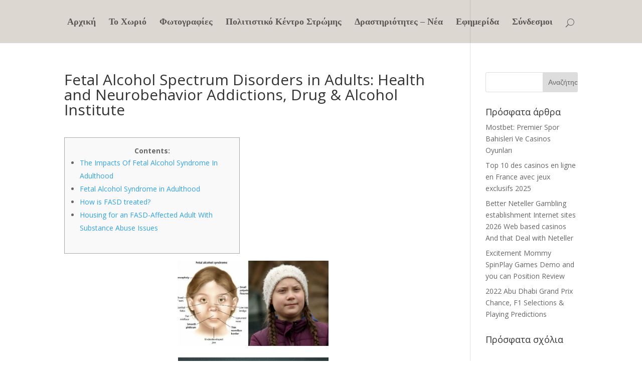

--- FILE ---
content_type: text/html; charset=UTF-8
request_url: https://www.stromi.gr/2023/04/07/fetal-alcohol-spectrum-disorders-in-adults-health/
body_size: 101568
content:
<!DOCTYPE html>
<!--[if IE 6]>
<html id="ie6" lang="el">
<![endif]-->
<!--[if IE 7]>
<html id="ie7" lang="el">
<![endif]-->
<!--[if IE 8]>
<html id="ie8" lang="el">
<![endif]-->
<!--[if !(IE 6) | !(IE 7) | !(IE 8)  ]><!-->
<html lang="el">
<!--<![endif]-->
<head>
	<meta charset="UTF-8" />
			
	
	<link rel="pingback" href="https://www.stromi.gr/xmlrpc.php" />

		<!--[if lt IE 9]>
	<script src="https://www.stromi.gr/wp-content/themes/Divi/js/html5.js" type="text/javascript"></script>
	<![endif]-->

	<script type="text/javascript">
		document.documentElement.className = 'js';
	</script>

	<title>Fetal Alcohol Spectrum Disorders in Adults: Health and Neurobehavior Addictions, Drug &#038; Alcohol Institute &#8211; Στρώμη</title>
<meta name='robots' content='max-image-preview:large' />
<link rel='dns-prefetch' href='//fonts.googleapis.com' />
<link rel="alternate" type="application/rss+xml" title="Ροή RSS &raquo; Στρώμη" href="https://www.stromi.gr/feed/" />
<link rel="alternate" type="application/rss+xml" title="Ροή Σχολίων &raquo; Στρώμη" href="https://www.stromi.gr/comments/feed/" />
<link rel="alternate" type="application/rss+xml" title="Ροή Σχολίων Στρώμη &raquo; Fetal Alcohol Spectrum Disorders in Adults: Health and Neurobehavior Addictions, Drug &#038; Alcohol Institute" href="https://www.stromi.gr/2023/04/07/fetal-alcohol-spectrum-disorders-in-adults-health/feed/" />
<script type="text/javascript">
window._wpemojiSettings = {"baseUrl":"https:\/\/s.w.org\/images\/core\/emoji\/14.0.0\/72x72\/","ext":".png","svgUrl":"https:\/\/s.w.org\/images\/core\/emoji\/14.0.0\/svg\/","svgExt":".svg","source":{"concatemoji":"https:\/\/www.stromi.gr\/wp-includes\/js\/wp-emoji-release.min.js?ver=6.1.9"}};
/*! This file is auto-generated */
!function(e,a,t){var n,r,o,i=a.createElement("canvas"),p=i.getContext&&i.getContext("2d");function s(e,t){var a=String.fromCharCode,e=(p.clearRect(0,0,i.width,i.height),p.fillText(a.apply(this,e),0,0),i.toDataURL());return p.clearRect(0,0,i.width,i.height),p.fillText(a.apply(this,t),0,0),e===i.toDataURL()}function c(e){var t=a.createElement("script");t.src=e,t.defer=t.type="text/javascript",a.getElementsByTagName("head")[0].appendChild(t)}for(o=Array("flag","emoji"),t.supports={everything:!0,everythingExceptFlag:!0},r=0;r<o.length;r++)t.supports[o[r]]=function(e){if(p&&p.fillText)switch(p.textBaseline="top",p.font="600 32px Arial",e){case"flag":return s([127987,65039,8205,9895,65039],[127987,65039,8203,9895,65039])?!1:!s([55356,56826,55356,56819],[55356,56826,8203,55356,56819])&&!s([55356,57332,56128,56423,56128,56418,56128,56421,56128,56430,56128,56423,56128,56447],[55356,57332,8203,56128,56423,8203,56128,56418,8203,56128,56421,8203,56128,56430,8203,56128,56423,8203,56128,56447]);case"emoji":return!s([129777,127995,8205,129778,127999],[129777,127995,8203,129778,127999])}return!1}(o[r]),t.supports.everything=t.supports.everything&&t.supports[o[r]],"flag"!==o[r]&&(t.supports.everythingExceptFlag=t.supports.everythingExceptFlag&&t.supports[o[r]]);t.supports.everythingExceptFlag=t.supports.everythingExceptFlag&&!t.supports.flag,t.DOMReady=!1,t.readyCallback=function(){t.DOMReady=!0},t.supports.everything||(n=function(){t.readyCallback()},a.addEventListener?(a.addEventListener("DOMContentLoaded",n,!1),e.addEventListener("load",n,!1)):(e.attachEvent("onload",n),a.attachEvent("onreadystatechange",function(){"complete"===a.readyState&&t.readyCallback()})),(e=t.source||{}).concatemoji?c(e.concatemoji):e.wpemoji&&e.twemoji&&(c(e.twemoji),c(e.wpemoji)))}(window,document,window._wpemojiSettings);
</script>
<meta content="Divi v.2.7.8" name="generator"/><style type="text/css">
img.wp-smiley,
img.emoji {
	display: inline !important;
	border: none !important;
	box-shadow: none !important;
	height: 1em !important;
	width: 1em !important;
	margin: 0 0.07em !important;
	vertical-align: -0.1em !important;
	background: none !important;
	padding: 0 !important;
}
</style>
	<link rel='stylesheet' id='wp-block-library-css' href='https://www.stromi.gr/wp-includes/css/dist/block-library/style.min.css?ver=6.1.9' type='text/css' media='all' />
<link rel='stylesheet' id='classic-theme-styles-css' href='https://www.stromi.gr/wp-includes/css/classic-themes.min.css?ver=1' type='text/css' media='all' />
<style id='global-styles-inline-css' type='text/css'>
body{--wp--preset--color--black: #000000;--wp--preset--color--cyan-bluish-gray: #abb8c3;--wp--preset--color--white: #ffffff;--wp--preset--color--pale-pink: #f78da7;--wp--preset--color--vivid-red: #cf2e2e;--wp--preset--color--luminous-vivid-orange: #ff6900;--wp--preset--color--luminous-vivid-amber: #fcb900;--wp--preset--color--light-green-cyan: #7bdcb5;--wp--preset--color--vivid-green-cyan: #00d084;--wp--preset--color--pale-cyan-blue: #8ed1fc;--wp--preset--color--vivid-cyan-blue: #0693e3;--wp--preset--color--vivid-purple: #9b51e0;--wp--preset--gradient--vivid-cyan-blue-to-vivid-purple: linear-gradient(135deg,rgba(6,147,227,1) 0%,rgb(155,81,224) 100%);--wp--preset--gradient--light-green-cyan-to-vivid-green-cyan: linear-gradient(135deg,rgb(122,220,180) 0%,rgb(0,208,130) 100%);--wp--preset--gradient--luminous-vivid-amber-to-luminous-vivid-orange: linear-gradient(135deg,rgba(252,185,0,1) 0%,rgba(255,105,0,1) 100%);--wp--preset--gradient--luminous-vivid-orange-to-vivid-red: linear-gradient(135deg,rgba(255,105,0,1) 0%,rgb(207,46,46) 100%);--wp--preset--gradient--very-light-gray-to-cyan-bluish-gray: linear-gradient(135deg,rgb(238,238,238) 0%,rgb(169,184,195) 100%);--wp--preset--gradient--cool-to-warm-spectrum: linear-gradient(135deg,rgb(74,234,220) 0%,rgb(151,120,209) 20%,rgb(207,42,186) 40%,rgb(238,44,130) 60%,rgb(251,105,98) 80%,rgb(254,248,76) 100%);--wp--preset--gradient--blush-light-purple: linear-gradient(135deg,rgb(255,206,236) 0%,rgb(152,150,240) 100%);--wp--preset--gradient--blush-bordeaux: linear-gradient(135deg,rgb(254,205,165) 0%,rgb(254,45,45) 50%,rgb(107,0,62) 100%);--wp--preset--gradient--luminous-dusk: linear-gradient(135deg,rgb(255,203,112) 0%,rgb(199,81,192) 50%,rgb(65,88,208) 100%);--wp--preset--gradient--pale-ocean: linear-gradient(135deg,rgb(255,245,203) 0%,rgb(182,227,212) 50%,rgb(51,167,181) 100%);--wp--preset--gradient--electric-grass: linear-gradient(135deg,rgb(202,248,128) 0%,rgb(113,206,126) 100%);--wp--preset--gradient--midnight: linear-gradient(135deg,rgb(2,3,129) 0%,rgb(40,116,252) 100%);--wp--preset--duotone--dark-grayscale: url('#wp-duotone-dark-grayscale');--wp--preset--duotone--grayscale: url('#wp-duotone-grayscale');--wp--preset--duotone--purple-yellow: url('#wp-duotone-purple-yellow');--wp--preset--duotone--blue-red: url('#wp-duotone-blue-red');--wp--preset--duotone--midnight: url('#wp-duotone-midnight');--wp--preset--duotone--magenta-yellow: url('#wp-duotone-magenta-yellow');--wp--preset--duotone--purple-green: url('#wp-duotone-purple-green');--wp--preset--duotone--blue-orange: url('#wp-duotone-blue-orange');--wp--preset--font-size--small: 13px;--wp--preset--font-size--medium: 20px;--wp--preset--font-size--large: 36px;--wp--preset--font-size--x-large: 42px;--wp--preset--spacing--20: 0.44rem;--wp--preset--spacing--30: 0.67rem;--wp--preset--spacing--40: 1rem;--wp--preset--spacing--50: 1.5rem;--wp--preset--spacing--60: 2.25rem;--wp--preset--spacing--70: 3.38rem;--wp--preset--spacing--80: 5.06rem;}:where(.is-layout-flex){gap: 0.5em;}body .is-layout-flow > .alignleft{float: left;margin-inline-start: 0;margin-inline-end: 2em;}body .is-layout-flow > .alignright{float: right;margin-inline-start: 2em;margin-inline-end: 0;}body .is-layout-flow > .aligncenter{margin-left: auto !important;margin-right: auto !important;}body .is-layout-constrained > .alignleft{float: left;margin-inline-start: 0;margin-inline-end: 2em;}body .is-layout-constrained > .alignright{float: right;margin-inline-start: 2em;margin-inline-end: 0;}body .is-layout-constrained > .aligncenter{margin-left: auto !important;margin-right: auto !important;}body .is-layout-constrained > :where(:not(.alignleft):not(.alignright):not(.alignfull)){max-width: var(--wp--style--global--content-size);margin-left: auto !important;margin-right: auto !important;}body .is-layout-constrained > .alignwide{max-width: var(--wp--style--global--wide-size);}body .is-layout-flex{display: flex;}body .is-layout-flex{flex-wrap: wrap;align-items: center;}body .is-layout-flex > *{margin: 0;}:where(.wp-block-columns.is-layout-flex){gap: 2em;}.has-black-color{color: var(--wp--preset--color--black) !important;}.has-cyan-bluish-gray-color{color: var(--wp--preset--color--cyan-bluish-gray) !important;}.has-white-color{color: var(--wp--preset--color--white) !important;}.has-pale-pink-color{color: var(--wp--preset--color--pale-pink) !important;}.has-vivid-red-color{color: var(--wp--preset--color--vivid-red) !important;}.has-luminous-vivid-orange-color{color: var(--wp--preset--color--luminous-vivid-orange) !important;}.has-luminous-vivid-amber-color{color: var(--wp--preset--color--luminous-vivid-amber) !important;}.has-light-green-cyan-color{color: var(--wp--preset--color--light-green-cyan) !important;}.has-vivid-green-cyan-color{color: var(--wp--preset--color--vivid-green-cyan) !important;}.has-pale-cyan-blue-color{color: var(--wp--preset--color--pale-cyan-blue) !important;}.has-vivid-cyan-blue-color{color: var(--wp--preset--color--vivid-cyan-blue) !important;}.has-vivid-purple-color{color: var(--wp--preset--color--vivid-purple) !important;}.has-black-background-color{background-color: var(--wp--preset--color--black) !important;}.has-cyan-bluish-gray-background-color{background-color: var(--wp--preset--color--cyan-bluish-gray) !important;}.has-white-background-color{background-color: var(--wp--preset--color--white) !important;}.has-pale-pink-background-color{background-color: var(--wp--preset--color--pale-pink) !important;}.has-vivid-red-background-color{background-color: var(--wp--preset--color--vivid-red) !important;}.has-luminous-vivid-orange-background-color{background-color: var(--wp--preset--color--luminous-vivid-orange) !important;}.has-luminous-vivid-amber-background-color{background-color: var(--wp--preset--color--luminous-vivid-amber) !important;}.has-light-green-cyan-background-color{background-color: var(--wp--preset--color--light-green-cyan) !important;}.has-vivid-green-cyan-background-color{background-color: var(--wp--preset--color--vivid-green-cyan) !important;}.has-pale-cyan-blue-background-color{background-color: var(--wp--preset--color--pale-cyan-blue) !important;}.has-vivid-cyan-blue-background-color{background-color: var(--wp--preset--color--vivid-cyan-blue) !important;}.has-vivid-purple-background-color{background-color: var(--wp--preset--color--vivid-purple) !important;}.has-black-border-color{border-color: var(--wp--preset--color--black) !important;}.has-cyan-bluish-gray-border-color{border-color: var(--wp--preset--color--cyan-bluish-gray) !important;}.has-white-border-color{border-color: var(--wp--preset--color--white) !important;}.has-pale-pink-border-color{border-color: var(--wp--preset--color--pale-pink) !important;}.has-vivid-red-border-color{border-color: var(--wp--preset--color--vivid-red) !important;}.has-luminous-vivid-orange-border-color{border-color: var(--wp--preset--color--luminous-vivid-orange) !important;}.has-luminous-vivid-amber-border-color{border-color: var(--wp--preset--color--luminous-vivid-amber) !important;}.has-light-green-cyan-border-color{border-color: var(--wp--preset--color--light-green-cyan) !important;}.has-vivid-green-cyan-border-color{border-color: var(--wp--preset--color--vivid-green-cyan) !important;}.has-pale-cyan-blue-border-color{border-color: var(--wp--preset--color--pale-cyan-blue) !important;}.has-vivid-cyan-blue-border-color{border-color: var(--wp--preset--color--vivid-cyan-blue) !important;}.has-vivid-purple-border-color{border-color: var(--wp--preset--color--vivid-purple) !important;}.has-vivid-cyan-blue-to-vivid-purple-gradient-background{background: var(--wp--preset--gradient--vivid-cyan-blue-to-vivid-purple) !important;}.has-light-green-cyan-to-vivid-green-cyan-gradient-background{background: var(--wp--preset--gradient--light-green-cyan-to-vivid-green-cyan) !important;}.has-luminous-vivid-amber-to-luminous-vivid-orange-gradient-background{background: var(--wp--preset--gradient--luminous-vivid-amber-to-luminous-vivid-orange) !important;}.has-luminous-vivid-orange-to-vivid-red-gradient-background{background: var(--wp--preset--gradient--luminous-vivid-orange-to-vivid-red) !important;}.has-very-light-gray-to-cyan-bluish-gray-gradient-background{background: var(--wp--preset--gradient--very-light-gray-to-cyan-bluish-gray) !important;}.has-cool-to-warm-spectrum-gradient-background{background: var(--wp--preset--gradient--cool-to-warm-spectrum) !important;}.has-blush-light-purple-gradient-background{background: var(--wp--preset--gradient--blush-light-purple) !important;}.has-blush-bordeaux-gradient-background{background: var(--wp--preset--gradient--blush-bordeaux) !important;}.has-luminous-dusk-gradient-background{background: var(--wp--preset--gradient--luminous-dusk) !important;}.has-pale-ocean-gradient-background{background: var(--wp--preset--gradient--pale-ocean) !important;}.has-electric-grass-gradient-background{background: var(--wp--preset--gradient--electric-grass) !important;}.has-midnight-gradient-background{background: var(--wp--preset--gradient--midnight) !important;}.has-small-font-size{font-size: var(--wp--preset--font-size--small) !important;}.has-medium-font-size{font-size: var(--wp--preset--font-size--medium) !important;}.has-large-font-size{font-size: var(--wp--preset--font-size--large) !important;}.has-x-large-font-size{font-size: var(--wp--preset--font-size--x-large) !important;}
.wp-block-navigation a:where(:not(.wp-element-button)){color: inherit;}
:where(.wp-block-columns.is-layout-flex){gap: 2em;}
.wp-block-pullquote{font-size: 1.5em;line-height: 1.6;}
</style>
<link rel='stylesheet' id='divi-fonts-css' href='https://fonts.googleapis.com/css?family=Open+Sans:300italic,400italic,600italic,700italic,800italic,400,300,600,700,800&#038;subset=latin,latin-ext' type='text/css' media='all' />
<link rel='stylesheet' id='divi-style-css' href='https://www.stromi.gr/wp-content/themes/Divi/style.css?ver=2.7.8' type='text/css' media='all' />
<link rel='stylesheet' id='et-shortcodes-css-css' href='https://www.stromi.gr/wp-content/themes/Divi/epanel/shortcodes/css/shortcodes.css?ver=2.7.8' type='text/css' media='all' />
<link rel='stylesheet' id='et-shortcodes-responsive-css-css' href='https://www.stromi.gr/wp-content/themes/Divi/epanel/shortcodes/css/shortcodes_responsive.css?ver=2.7.8' type='text/css' media='all' />
<link rel='stylesheet' id='magnific-popup-css' href='https://www.stromi.gr/wp-content/themes/Divi/includes/builder/styles/magnific_popup.css?ver=2.7.8' type='text/css' media='all' />
<script type='text/javascript' src='https://www.stromi.gr/wp-includes/js/jquery/jquery.min.js?ver=3.6.1' id='jquery-core-js'></script>
<script type='text/javascript' src='https://www.stromi.gr/wp-includes/js/jquery/jquery-migrate.min.js?ver=3.3.2' id='jquery-migrate-js'></script>
<link rel="https://api.w.org/" href="https://www.stromi.gr/wp-json/" /><link rel="alternate" type="application/json" href="https://www.stromi.gr/wp-json/wp/v2/posts/24747" /><link rel="EditURI" type="application/rsd+xml" title="RSD" href="https://www.stromi.gr/xmlrpc.php?rsd" />
<link rel="wlwmanifest" type="application/wlwmanifest+xml" href="https://www.stromi.gr/wp-includes/wlwmanifest.xml" />
<meta name="generator" content="WordPress 6.1.9" />
<link rel="canonical" href="https://www.stromi.gr/2023/04/07/fetal-alcohol-spectrum-disorders-in-adults-health/" />
<link rel='shortlink' href='https://www.stromi.gr/?p=24747' />
<link rel="alternate" type="application/json+oembed" href="https://www.stromi.gr/wp-json/oembed/1.0/embed?url=https%3A%2F%2Fwww.stromi.gr%2F2023%2F04%2F07%2Ffetal-alcohol-spectrum-disorders-in-adults-health%2F" />
<link rel="alternate" type="text/xml+oembed" href="https://www.stromi.gr/wp-json/oembed/1.0/embed?url=https%3A%2F%2Fwww.stromi.gr%2F2023%2F04%2F07%2Ffetal-alcohol-spectrum-disorders-in-adults-health%2F&#038;format=xml" />
<meta name="viewport" content="width=device-width, initial-scale=1.0, maximum-scale=1.0, user-scalable=0" />		<style id="theme-customizer-css">
																			#main-header, #main-header .nav li ul, .et-search-form, #main-header .et_mobile_menu { background-color: rgba(71,45,7,0.19); }
							#main-header .nav li ul { background-color: rgba(71,45,7,0.24); }
							.nav li ul { border-color: rgba(255,255,255,0); }
																					#top-menu li a { font-size: 18px; }
			body.et_vertical_nav .container.et_search_form_container .et-search-form input { font-size: 18px !important; }
		
					#top-menu li a, .et_search_form_container input {
									font-weight: bold; font-style: normal; text-transform: none; text-decoration: none; 											}

			.et_search_form_container input::-moz-placeholder {
									font-weight: bold; font-style: normal; text-transform: none; text-decoration: none; 											}
			.et_search_form_container input::-webkit-input-placeholder {
									font-weight: bold; font-style: normal; text-transform: none; text-decoration: none; 											}
			.et_search_form_container input:-ms-input-placeholder {
									font-weight: bold; font-style: normal; text-transform: none; text-decoration: none; 											}
		
					#top-menu li.current-menu-ancestor > a, #top-menu li.current-menu-item > a,
			.et_color_scheme_red #top-menu li.current-menu-ancestor > a, .et_color_scheme_red #top-menu li.current-menu-item > a,
			.et_color_scheme_pink #top-menu li.current-menu-ancestor > a, .et_color_scheme_pink #top-menu li.current-menu-item > a,
			.et_color_scheme_orange #top-menu li.current-menu-ancestor > a, .et_color_scheme_orange #top-menu li.current-menu-item > a,
			.et_color_scheme_green #top-menu li.current-menu-ancestor > a, .et_color_scheme_green #top-menu li.current-menu-item > a { color: #ffffff; }
							#main-footer { background-color: #3bb58c; }
											#main-footer .footer-widget h4 { color: #77165f; }
									.footer-widget, .footer-widget li, .footer-widget li a, #footer-info { font-size: 13px; }
				.footer-widget .et_pb_widget div, .footer-widget .et_pb_widget ul, .footer-widget .et_pb_widget ol, .footer-widget .et_pb_widget label { line-height: 1.7em ; }#footer-widgets .footer-widget li:before { top: 8.05px; }#et-footer-nav { background-color: rgba(150,150,150,0.05); }.bottom-nav, .bottom-nav a, .bottom-nav li.current-menu-item a { color: #2d2d2d; }#et-footer-nav .bottom-nav li.current-menu-item a { color: #a8a8a8; }#footer-bottom { background-color: rgba(209,209,209,0.32); }#footer-info, #footer-info a { color: rgba(255,255,255,0.43); }#footer-info, #footer-info a { font-weight: normal; font-style: italic; text-transform: none; text-decoration: none;  }					#main-header { box-shadow: none; }
							.et-fixed-header#main-header { box-shadow: none !important; }
								
		
																														
		@media only screen and ( min-width: 981px ) {
																			.et_header_style_left #et-top-navigation, .et_header_style_split #et-top-navigation  { padding: 36px 0 0 0; }
				.et_header_style_left #et-top-navigation nav > ul > li > a, .et_header_style_split #et-top-navigation nav > ul > li > a { padding-bottom: 36px; }
				.et_header_style_split .centered-inline-logo-wrap { width: 71px; margin: -71px 0; }
				.et_header_style_split .centered-inline-logo-wrap #logo { max-height: 71px; }
				.et_pb_svg_logo.et_header_style_split .centered-inline-logo-wrap #logo { height: 71px; }
				.et_header_style_centered #top-menu > li > a { padding-bottom: 13px; }
				.et_header_style_slide #et-top-navigation, .et_header_style_fullscreen #et-top-navigation { padding: 27px 0 27px 0 !important; }
									.et_header_style_centered #main-header .logo_container { height: 71px; }
																										.et_header_style_centered.et_hide_primary_logo #main-header:not(.et-fixed-header) .logo_container, .et_header_style_centered.et_hide_fixed_logo #main-header.et-fixed-header .logo_container { height: 12.78px; }
										.et_header_style_left .et-fixed-header #et-top-navigation, .et_header_style_split .et-fixed-header #et-top-navigation { padding: 15px 0 0 0; }
				.et_header_style_left .et-fixed-header #et-top-navigation nav > ul > li > a, .et_header_style_split .et-fixed-header #et-top-navigation nav > ul > li > a  { padding-bottom: 15px; }
				.et_header_style_centered header#main-header.et-fixed-header .logo_container { height: 30px; }
				.et_header_style_split .et-fixed-header .centered-inline-logo-wrap { width: 30px; margin: -30px 0;  }
				.et_header_style_split .et-fixed-header .centered-inline-logo-wrap #logo { max-height: 30px; }
				.et_pb_svg_logo.et_header_style_split .et-fixed-header .centered-inline-logo-wrap #logo { height: 30px; }
				.et_header_style_slide .et-fixed-header #et-top-navigation, .et_header_style_fullscreen .et-fixed-header #et-top-navigation { padding: 6px 0 6px 0 !important; }
										.et_header_style_split .centered-inline-logo-wrap { width: auto; height: 35.3px; }
				.et_header_style_split .et-fixed-header .centered-inline-logo-wrap { width: auto; height: 23px; }
				.et_header_style_split .centered-inline-logo-wrap #logo,
				.et_header_style_split .et-fixed-header .centered-inline-logo-wrap #logo { height: auto; max-height: 100%; }

													.et-fixed-header#main-header, .et-fixed-header#main-header .nav li ul, .et-fixed-header .et-search-form { background-color: rgba(35,63,5,0.05); }
										.et-fixed-header #top-menu li a { font-size: 18px; }
													.et-fixed-header #top-menu li.current-menu-ancestor > a,
				.et-fixed-header #top-menu li.current-menu-item > a { color: rgba(0,0,0,0.39) !important; }
						
					}
		@media only screen and ( min-width: 1350px) {
			.et_pb_row { padding: 27px 0; }
			.et_pb_section { padding: 54px 0; }
			.single.et_pb_pagebuilder_layout.et_full_width_page .et_post_meta_wrapper { padding-top: 81px; }
			.et_pb_section.et_pb_section_first { padding-top: inherit; }
			.et_pb_fullwidth_section { padding: 0; }
		}
		@media only screen and ( max-width: 980px ) {
																				}
		@media only screen and ( max-width: 767px ) {
														}
	</style>

					<style class="et_primary_nav_font">
				#main-header,
				#et-top-navigation {
					font-family: 'Georgia', Georgia, "Times New Roman", serif;				}
				</style>
			
	
	<style id="module-customizer-css">
			</style>

	<style type="text/css">.recentcomments a{display:inline !important;padding:0 !important;margin:0 !important;}</style></head>
<body class="post-template-default single single-post postid-24747 single-format-standard et_pb_button_helper_class et_transparent_nav et_fullwidth_nav et_fixed_nav et_show_nav et_hide_primary_logo et_hide_fixed_logo et_cover_background et_pb_gutter osx et_pb_gutters3 et_primary_nav_dropdown_animation_fade et_secondary_nav_dropdown_animation_fade et_pb_footer_columns1 et_header_style_split et_right_sidebar chrome">
	<div id="page-container">

	
	
		<header id="main-header" data-height-onload="71">
			<div class="container clearfix et_menu_container">
							<div class="logo_container">
					<span class="logo_helper"></span>
					<a href="https://www.stromi.gr/">
						<img src="https://www.stromi.gr/wp-content/themes/Divi/images/logo.png" alt="Στρώμη" id="logo" data-height-percentage="30" />
					</a>
				</div>
				<div id="et-top-navigation" data-height="71" data-fixed-height="30">
											<nav id="top-menu-nav">
						<ul id="top-menu" class="nav"><li id="menu-item-121" class="menu-item menu-item-type-custom menu-item-object-custom menu-item-home menu-item-121"><a href="http://www.stromi.gr">Αρχική</a></li>
<li id="menu-item-143" class="menu-item menu-item-type-post_type menu-item-object-page menu-item-143"><a href="https://www.stromi.gr/%cf%84%ce%bf-%cf%87%cf%89%cf%81%ce%b9%cf%8c/">Το Χωριό</a></li>
<li id="menu-item-162" class="menu-item menu-item-type-post_type menu-item-object-page menu-item-162"><a href="https://www.stromi.gr/%cf%86%cf%89%cf%84%ce%bf%ce%b3%cf%81%ce%b1%cf%86%ce%af%ce%b5%cf%82/">Φωτογραφίες</a></li>
<li id="menu-item-170" class="menu-item menu-item-type-post_type menu-item-object-page menu-item-170"><a href="https://www.stromi.gr/%cf%80%ce%bf%ce%bb%ce%b9%cf%84%ce%b9%cf%83%cf%84%ce%b9%ce%ba%cf%8c-%ce%ba%ce%ad%ce%bd%cf%84%cf%81%ce%bf-%cf%83%cf%84%cf%81%cf%8e%ce%bc%ce%b7%cf%82/">Πολιτιστικό Κέντρο Στρώμης</a></li>
<li id="menu-item-146" class="menu-item menu-item-type-post_type menu-item-object-page menu-item-146"><a href="https://www.stromi.gr/%ce%b4%cf%81%ce%b1%cf%83%cf%84%ce%b7%cf%81%ce%b9%cf%8c%cf%84%ce%b7%cf%84%ce%b5%cf%82-%ce%bd%ce%ad%ce%b1/">Δραστηριότητες – Νέα</a></li>
<li id="menu-item-140" class="menu-item menu-item-type-post_type menu-item-object-page menu-item-140"><a href="https://www.stromi.gr/%ce%b5%cf%86%ce%b7%ce%bc%ce%b5%cf%81%ce%af%ce%b4%ce%b1/">Εφημερίδα</a></li>
<li id="menu-item-161" class="menu-item menu-item-type-post_type menu-item-object-page menu-item-161"><a href="https://www.stromi.gr/%cf%83%cf%8d%ce%bd%ce%b4%ce%b5%cf%83%ce%bc%ce%bf%ce%b9/">Σύνδεσμοι</a></li>
</ul>						</nav>
					
					
					
										<div id="et_top_search">
						<span id="et_search_icon"></span>
					</div>
					
					<div id="et_mobile_nav_menu">
				<div class="mobile_nav closed">
					<span class="select_page">Επιλογή Σελίδας</span>
					<span class="mobile_menu_bar mobile_menu_bar_toggle"></span>
				</div>
			</div>				</div> <!-- #et-top-navigation -->
			</div> <!-- .container -->
			<div class="et_search_outer">
				<div class="container et_search_form_container">
					<form role="search" method="get" class="et-search-form" action="https://www.stromi.gr/">
					<input type="search" class="et-search-field" placeholder="Αναζήτηση &hellip;" value="" name="s" title="Αναζήτηση για:" />					</form>
					<span class="et_close_search_field"></span>
				</div>
			</div>
		</header> <!-- #main-header -->

		<div id="et-main-area">
<div id="main-content">
	<div class="container">
		<div id="content-area" class="clearfix">
			<div id="left-area">
							
				
				<article id="post-24747" class="et_pb_post post-24747 post type-post status-publish format-standard hentry category-sober-living">
											<div class="et_post_meta_wrapper">
							<h1 class="entry-title">Fetal Alcohol Spectrum Disorders in Adults: Health and Neurobehavior Addictions, Drug &#038; Alcohol Institute</h1>

						
												</div> <!-- .et_post_meta_wrapper -->
				
					<div class="entry-content">
					<div id="toc" style="background: #f9f9f9;border: 1px solid #aaa;display: table;margin-bottom: 1em;padding: 1em;width: 350px;">
<p class="toctitle" style="font-weight: 700;text-align: center;">Contents:</p>
<ul class="toc_list">
<li><a href="#toc-0">The Impacts Of Fetal Alcohol Syndrome In Adulthood</a></li>
<li><a href="#toc-1">Fetal Alcohol Syndrome in Adulthood</a></li>
<li><a href="#toc-2">How is FASD treated?</a></li>
<li><a href="#toc-3">Housing for an FASD-Affected Adult With Substance Abuse Issues</a></li>
</ul>
</div>
<p><img decoding="async" class='wp-post-image' style='display: block;margin-left:auto;margin-right:auto;' src="[data-uri]" width="301px" alt="fetal alcohol syndrome adults"/><br />
<img decoding="async" class='wp-post-image' style='display: block;margin-left:auto;margin-right:auto;' src="[data-uri]" width="300px" alt="fetal alcohol syndrome adults"/></p>
<p>Therefore, to prevent fetal alcohol syndrome in adults, you should not drink alcohol while pregnant or when you might get pregnant. There is accumulating evidence that the developmental trajectory is atypical in children with FASDs, however it is unclear how this may affect the adult with PAE. A developmental delay or slower brain maturation rate for individuals with PAE warrants the possibility that some of their difficulties <a href="https://soberhome.net/">eco sober house ma</a> may reconcile over time. However, it is also possible that an individual with PAE will continue to display atypical trajectories across their lifespan. There is also the potential that adults with FASDs may undergo premature or accelerated aging. Research on the effects of PAE across the lifespan, including middle and late adulthood, is necessary to determine the long-term needs of individuals with FASDs.</p>
<p>A revised set of Canadian Diagnostic Guidelines for FASD were released subsequent to data collection, resulting in changes to diagnostic terminology and criteria . Several recruitment approaches were combined to achieve a representative sample. Probation officers and case managers approached all eligible clients about the study during the study enrolment period, and with permission from interested potential participants, made direct referrals to the research team. The research team facilitated study information sessions in community and custody settings, and the study was widely advertised, facilitating self-referral.</p>
<ul>
<li>By raising awareness of FAS in adults, we can help to reduce stigma, improve diagnosis and treatment, and support individuals and families affected by this condition.</li>
<li>It’s also recommended that you not drink alcohol if you’re sexually active and not using effective birth control.</li>
<li>The symptoms of FASDs may look like other health conditions or problems.</li>
<li>Six participants (7.5%) had mean palpebral fissure lengths shorter than two standard deviations below the mean .</li>
<li>While most primary effects occur from birth or early childhood, secondary effects appear later in life.</li>
</ul>
<p>People with an FASD often find it difficult to access financial benefits. Many states base eligibility for developmental disabilities benefits on IQ. Many people with an FASD have normal IQs and do not qualify for these benefits.</p>
<p>There are some forms of treatment for fetal alcohol spectrum disorder in adults. This can include psychiatric medications targeted at relieving the symptoms of depression and anxiety. Professional therapy or counselingis also often prescribed to assist with both behavioral and educational goals. Physical symptoms are not the only way fetal alcohol syndrome in adults can impact a person’s life. Many adults with fetal alcohol syndrome also experience significant mental and developmental problems.</p>
<h2 id="toc-0">The Impacts Of Fetal Alcohol Syndrome In Adulthood</h2>
<p>Most of them cope with this condition with the help of medication or surgeries, while others display little to no obvious signs. Know why a  new medicine or treatment is prescribed and how it will help your child. At the visit, write down the name of a new diagnosis, and any new medicines, treatments, or tests. Also write down any new instructions your provider gives you for your child. Families may also get help by learning parenting skills and having  access to respite care.</p>
<div itemScope itemProp="mainEntity" itemType="https://schema.org/Question">
<div itemProp="name">
<h3>Does FASD get worse with age?</h3>
</div>
<div itemScope itemProp="acceptedAnswer" itemType="https://schema.org/Answer">
<div itemProp="text">
<p>Only a small percentage of affected individuals have the set of facial features&#x2014;which includes small eye openings, thin upper lip, and flat philtrum (groove under nose)&#x2014;and growth delays that are most associated with prenatal alcohol exposure. Both can diminish with age.</p>
</div></div>
</div>
<p>The Rothfuss and Bonn-Schaefer families are both ensconced in the network of support forged at Mt. Hope Family Center. Rothfuss first met Petrenko at Family Night—a monthly, Friday-evening program run jointly by the center and the division of Developmental and Behavioral Pediatrics. At Family Night, “we have topics for caregivers and therapeutic activities for kids of different ages,” says Petrenko. They serve pizza to the group, which typically includes between 25 and 35 adults and 40 children, which is the maximum they can accommodate. Affiliated with the Department of Psychology in the University’s School of Arts and Sciences, it combines scientific research, clinical services, and hands-on mentoring and training in one facility. In a typical year, the center provides evidence-based prevention and intervention services for a host of conditions, including FASD and trauma, to more than 900 children and families in the Rochester area.</p>
<h2 id="toc-1">Fetal Alcohol Syndrome in Adulthood</h2>
<p>Yet while FASD often causes learning difficulties, the symptoms can be unpredictable. “FASD is the most common preventable cause of intellectual disability in the world. But the majority of alcohol-exposed children have a normal IQ,” Chasnoff said. One notable feature of FASD is a gap between intelligence and adaptive functioning, he added.</p>
<p><img decoding="async" class='aligncenter' style='display: block;margin-left:auto;margin-right:auto;' src="[data-uri]" width="304px" alt="fetal alcohol syndrome adults"/></p>
<p>Fetal Alcohol Syndrome in Adults, Signs, Face &#038; Personality Symptoms, Causes &#038; TreatmentFetal alcohol syndrome is a lifelong condition that impacts both children and adults. Adults can be evaluated and diagnosed as well , although there are challenges including obtaining reliable alcohol exposure histories and changes in the physical phenotype among others. More research is necessary to define the physical phenotype in adulthood but currently the research suggests that microcephaly, a thin upper lip, and shortened stature are persistent features. In an adult who has not previously been evaluated for FASDs, these features could alert a health care provider that such an evaluation should be considered. Behavior and cognition should also be assessed in an adult who is being evaluated for FASDs, but more knowledge about the neurobehavioral effects of PAE in adults is necessary to inform clinical practice. Spohr et al. conducted a 20y follow-up on 37 individuals with PAE histories.</p>
<h2 id="toc-2">How is FASD treated?</h2>
<p>The more you drink while pregnant, the greater the risk to your unborn baby. Your baby&#8217;s brain, heart and blood vessels begin to develop in the early weeks of pregnancy, before you may know you&#8217;re pregnant. The app, which is part of the Collaborative Initiative on FASD, funded by the National Institute on Alcohol Abuse and Alcoholism, is expected to be widely available in 2022.</p>
<div itemScope itemProp="mainEntity" itemType="https://schema.org/Question">
<div itemProp="name">
<h3>How do you treat fetal alcohol syndrome in adults?</h3>
</div>
<div itemScope itemProp="acceptedAnswer" itemType="https://schema.org/Answer">
<div itemProp="text">
<ol>
<li>Biofeedback.</li>
<li>Auditory training.</li>
<li>Relaxation therapy, visual imagery, and meditation (especially for sleep problems and anxiety)</li>
<li>Creative art therapy.</li>
<li>Yoga and exercise.</li>
<li>Acupuncture and acupressure.</li>
<li>Massage, Reiki, and energy healing.</li>
</ol>
</div></div>
</div>
<p>Treit S, Lebel C, Baugh L, Rasmussen C, Andrew G, Beaulieu C. Longitudinal MRI reveals altered trajectory of brain development during childhood and adolescence in fetal alcohol spectrum disorders. Studies in children and adolescents have identified white matter as being sensitive to the effects of alcohol . Diffusion tensor imaging is a method used to indirectly study white matter microstructural integrity by measuring water diffusion. DTI measures include fractional anisotropy , or how restricted the water diffusion is, and mean diffusivity , an index of total diffusion.</p>
<h2 id="toc-3">Housing for an FASD-Affected Adult With Substance Abuse Issues</h2>
<p>Research shows children with FASD who receive appropriate developmental disabilities services have better outcomes. The problem isn’t just in New York; it’s happening elsewhere in the US, too. That’s why the nonprofit FASD United has taken notice and is looking for a nationwide response to the problem.</p>
<p>Signs and symptoms of fetal alcohol syndrome may include any mix of physical defects, intellectual or cognitive disabilities, and problems functioning and coping with daily life. This has a great deal to do with the adult’s developmental age, rather than their chronological age. Many do not have physical signs of fetal alcohol spectrum disorder, and although they look like a typical adult, they may need more guidance and structure than someone else their age.</p>
<p>Astley SJ. Validation of the fetal alcohol spectrum disorder 4-Digit Diagnostic Code. Evidence is insufficient for the use of chemical biomarkers to detect prenatal alcohol exposure. Biomarkers being studied include fatty acid ethyl esters detected in the meconium and hair. FAEE may be present if chronic alcohol exposure occurs during the second and third trimester since this is when the meconium begins to form. Concentrations of FAEE can be influence by medication use, diet, and individual genetic variations in FAEE metabolism however. Fetal tissues are quite different from adult tissues in function and purpose.</p>
<h2 id="toc-4">Thriving while living with fetal alcohol spectrum disorders (FASD)</h2>
<p>Second, we did not consider the affect regulation domain, now included in the 2015 Canadian FASD Diagnostic Guidelines . In addition, despite our broad and thorough medical and neuropsychological evaluation, additional clinical investigation may have yielded ‘hits’ in additional domains, such as with the presence of a more detailed speech language pathology assessment. Diagnostic procedures adhered to the 2005 Canadian Diagnostic Guidelines for FASD.Footnote 3 Participants completed a multidisciplinary diagnostic assessment involving a physician, psychologist, and clinical coordinator. Assessment procedures involved a semi-structured interview canvasing personal, social, and medical history, analysis of three digital facial photographs for sentinel facial features , medical assessment, and a comprehensive psychological evaluation. The clinical research team received training, supervision, and consultation from clinicians with FASD expertise in medicine and neuropsychology.</p>
<div style='border: grey solid 1px;padding: 12px;'>
<h3>Depression, cardiometabolic disease, and their co-occurrence after &#8230; &#8211; BMC Medicine</h3>
<p>Depression, cardiometabolic disease, and their co-occurrence after &#8230;.</p>
<p>Posted: Mon, 13 Mar 2023 07:00:00 GMT [<a href='https://news.google.com/rss/articles/CBMiSWh0dHBzOi8vYm1jbWVkaWNpbmUuYmlvbWVkY2VudHJhbC5jb20vYXJ0aWNsZXMvMTAuMTE4Ni9zMTI5MTYtMDIzLTAyNzY5LXnSAQA?oc=5' rel="nofollow">source</a>]</p>
</div>
<p>Palpebral fissure length is measured in millimeters with either calipers or a clear ruler and then compared to a PFL growth chart, also developed by the University of Washington. The &#8220;4-Digit Diagnostic Code&#8221; allows for mid-range gradations in growth deficiency and severe <a href="https://rehabliving.net/">https://rehabliving.net/</a> growth deficiency at or below the 3rd percentile. Growth deficiency contributes to diagnoses of FAS and pFAS, but not ARND or static encephalopathy. For the person with an FASD and substance abuse problems, finding appropriate housing becomes even more difficult.</p>
<div style='border: grey solid 1px;padding: 14px;'>
<h3>Fetal Alcohol Spectrum Disorder (FASD) &#8211; Behavioral Health &#8230; &#8211; Santa Clara County</h3>
<p>Fetal Alcohol Spectrum Disorder (FASD) &#8211; Behavioral Health &#8230;.</p>
<p>Posted: Sun, 08 Aug 2021 05:40:13 GMT [<a href='https://news.google.com/rss/articles/CBMidGh0dHBzOi8vYmhzZC5zY2Nnb3Yub3JnL2luZm9ybWF0aW9uLXJlc291cmNlcy9zdWJzdGFuY2UtdXNlLXByZXZlbnRpb24tc2VydmljZXMvZmV0YWwtYWxjb2hvbC1zcGVjdHJ1bS1kaXNvcmRlci1mYXNk0gEA?oc=5' rel="nofollow">source</a>]</p>
</div>
<p>Even though some of the impacts of fetal alcohol syndrome are noticeable just after birth, there are other impacts that can extend far beyond the neonatal months. There are some symptoms that someone impacted by FAS will have to live with forever. The most recognizable symptom of fetal alcohol syndrome is the absence of a philtrum. Children who have been impacted by fetal alcohol syndrome have a <a href="https://sober-house.org/">eco sober house</a> smooth philtrum, which refers to the raised, vertical ridges between the upper lip and the nostrils. Children who have been impacted by this condition will not have those specific ridges. Regarding the increased mortality risk of cancers, circulatory diseases, and respiratory diseases, more research regarding fetal/placental anomalies and their association with various carcinogens are warranted.</p>
<div itemScope itemProp="mainEntity" itemType="https://schema.org/Question">
<div itemProp="name">
<h3>What are 5 signs and symptoms of FASDs?</h3>
</div>
<div itemScope itemProp="acceptedAnswer" itemType="https://schema.org/Answer">
<div itemProp="text">
<ul>
<li>Low body weight.</li>
<li>Poor coordination.</li>
<li>Hyperactive behavior.</li>
<li>Difficulty with attention.</li>
<li>Poor memory.</li>
<li>Difficulty in school (especially with math)</li>
<li>Learning disabilities.</li>
<li>Speech and language delays.</li>
</ul>
<div></div>
</p>
</div></div>
</div>
<p>Many adults with FASD alienate their families or friends due to their unpredictable behavior and/or substance abuse problems and cannot seek help from them. Living in shelters, “couch surfing” at friends’ homes for a few days at a time, or living on the street is likely to be at best disorienting, and at worst life-threatening to someone affected by FASD. Thus, it is important to integrate housing into any transition, rehabilitation or treatment plan.</p>
<div itemScope itemProp="mainEntity" itemType="https://schema.org/Question">
<div itemProp="name">
<h3>What do adults with fetal alcohol syndrome look like?</h3>
</div>
<div itemScope itemProp="acceptedAnswer" itemType="https://schema.org/Answer">
<div itemProp="text">
<p>Physical defects may include: Distinctive facial features, including small eyes, an exceptionally thin upper lip, a short, upturned nose, and a smooth skin surface between the nose and upper lip.</p>
</div></div>
</div>
					</div> <!-- .entry-content -->
					<div class="et_post_meta_wrapper">
					
					
					<!-- You can start editing here. -->

<section id="comment-wrap">
		   <div id="comment-section" class="nocomments">
		  			 <!-- If comments are open, but there are no comments. -->

		  	   </div>
					<div id="respond" class="comment-respond">
		<h3 id="reply-title" class="comment-reply-title"><span>Υποβολή Σχολίου</span> <small><a rel="nofollow" id="cancel-comment-reply-link" href="/2023/04/07/fetal-alcohol-spectrum-disorders-in-adults-health/#respond" style="display:none;">Ακύρωση απάντησης</a></small></h3><form action="https://www.stromi.gr/wp-comments-post.php" method="post" id="commentform" class="comment-form"><p class="comment-notes"><span id="email-notes">Η ηλ. διεύθυνση σας δεν δημοσιεύεται.</span> <span class="required-field-message">Τα υποχρεωτικά πεδία σημειώνονται με <span class="required">*</span></span></p><p class="comment-form-comment"><label for="comment">Σχόλιο <span class="required">*</span></label> <textarea id="comment" name="comment" cols="45" rows="8" maxlength="65525" required="required"></textarea></p><p class="comment-form-author"><label for="author">Όνομα <span class="required">*</span></label> <input id="author" name="author" type="text" value="" size="30" maxlength="245" autocomplete="name" required="required" /></p>
<p class="comment-form-email"><label for="email">Email <span class="required">*</span></label> <input id="email" name="email" type="text" value="" size="30" maxlength="100" aria-describedby="email-notes" autocomplete="email" required="required" /></p>
<p class="comment-form-url"><label for="url">Ιστότοπος</label> <input id="url" name="url" type="text" value="" size="30" maxlength="200" autocomplete="url" /></p>
<p class="comment-form-cookies-consent"><input id="wp-comment-cookies-consent" name="wp-comment-cookies-consent" type="checkbox" value="yes" /> <label for="wp-comment-cookies-consent">Αποθήκευσε το όνομά μου, email, και τον ιστότοπο μου σε αυτόν τον πλοηγό για την επόμενη φορά που θα σχολιάσω.</label></p>
<p class="form-submit"><input name="submit" type="submit" id="submit" class="submit et_pb_button" value="Υποβολή Σχολίου" /> <input type='hidden' name='comment_post_ID' value='24747' id='comment_post_ID' />
<input type='hidden' name='comment_parent' id='comment_parent' value='0' />
</p><p style="display: none !important;" class="akismet-fields-container" data-prefix="ak_"><label>&#916;<textarea name="ak_hp_textarea" cols="45" rows="8" maxlength="100"></textarea></label><input type="hidden" id="ak_js_1" name="ak_js" value="73"/><script>document.getElementById( "ak_js_1" ).setAttribute( "value", ( new Date() ).getTime() );</script></p></form>	</div><!-- #respond -->
		</section>					</div> <!-- .et_post_meta_wrapper -->
				</article> <!-- .et_pb_post -->

						</div> <!-- #left-area -->

				<div id="sidebar">
		<div id="search-2" class="et_pb_widget widget_search"><form role="search" method="get" id="searchform" class="searchform" action="https://www.stromi.gr/">
				<div>
					<label class="screen-reader-text" for="s">Αναζήτηση για:</label>
					<input type="text" value="" name="s" id="s" />
					<input type="submit" id="searchsubmit" value="Αναζήτηση" />
				</div>
			</form></div> <!-- end .et_pb_widget -->
		<div id="recent-posts-2" class="et_pb_widget widget_recent_entries">
		<h4 class="widgettitle">Πρόσφατα άρθρα</h4>
		<ul>
											<li>
					<a href="https://www.stromi.gr/2026/01/23/mostbet-premier-spor-bahisleri-ve-casinos-oyunlari/">Mostbet: Premier Spor Bahisleri Ve Casinos Oyunları</a>
									</li>
											<li>
					<a href="https://www.stromi.gr/2026/01/23/top-10-des-casinos-en-ligne-en-france-avec-jeux-exclusifs-2025/">Top 10 des casinos en ligne en France avec jeux exclusifs 2025</a>
									</li>
											<li>
					<a href="https://www.stromi.gr/2026/01/23/better-neteller-gambling-establishment-internet-sites-2026-web-based-casinos-and-that-deal-with-neteller/">Better Neteller Gambling establishment Internet sites 2026 Web based casinos And that Deal with Neteller</a>
									</li>
											<li>
					<a href="https://www.stromi.gr/2026/01/23/excitement-mommy-spinplay-games-demo-and-you-can-position-review/">Excitement Mommy SpinPlay Games Demo and you can Position Review</a>
									</li>
											<li>
					<a href="https://www.stromi.gr/2026/01/23/2022-abu-dhabi-grand-prix-chance-f1-selections-playing-predictions/">2022 Abu Dhabi Grand Prix Chance, F1 Selections &#038; Playing Predictions</a>
									</li>
					</ul>

		</div> <!-- end .et_pb_widget --><div id="recent-comments-2" class="et_pb_widget widget_recent_comments"><h4 class="widgettitle">Πρόσφατα σχόλια</h4><ul id="recentcomments"></ul></div> <!-- end .et_pb_widget --><div id="archives-2" class="et_pb_widget widget_archive"><h4 class="widgettitle">Ιστορικό</h4>
			<ul>
					<li><a href='https://www.stromi.gr/2026/01/'>Ιανουάριος 2026</a></li>
	<li><a href='https://www.stromi.gr/2025/12/'>Δεκέμβριος 2025</a></li>
	<li><a href='https://www.stromi.gr/2025/11/'>Νοέμβριος 2025</a></li>
	<li><a href='https://www.stromi.gr/2025/10/'>Οκτώβριος 2025</a></li>
	<li><a href='https://www.stromi.gr/2025/09/'>Σεπτέμβριος 2025</a></li>
	<li><a href='https://www.stromi.gr/2025/08/'>Αύγουστος 2025</a></li>
	<li><a href='https://www.stromi.gr/2025/07/'>Ιούλιος 2025</a></li>
	<li><a href='https://www.stromi.gr/2025/06/'>Ιούνιος 2025</a></li>
	<li><a href='https://www.stromi.gr/2025/05/'>Μάιος 2025</a></li>
	<li><a href='https://www.stromi.gr/2025/04/'>Απρίλιος 2025</a></li>
	<li><a href='https://www.stromi.gr/2025/03/'>Μάρτιος 2025</a></li>
	<li><a href='https://www.stromi.gr/2025/02/'>Φεβρουάριος 2025</a></li>
	<li><a href='https://www.stromi.gr/2025/01/'>Ιανουάριος 2025</a></li>
	<li><a href='https://www.stromi.gr/2024/12/'>Δεκέμβριος 2024</a></li>
	<li><a href='https://www.stromi.gr/2024/11/'>Νοέμβριος 2024</a></li>
	<li><a href='https://www.stromi.gr/2024/10/'>Οκτώβριος 2024</a></li>
	<li><a href='https://www.stromi.gr/2024/09/'>Σεπτέμβριος 2024</a></li>
	<li><a href='https://www.stromi.gr/2024/08/'>Αύγουστος 2024</a></li>
	<li><a href='https://www.stromi.gr/2024/07/'>Ιούλιος 2024</a></li>
	<li><a href='https://www.stromi.gr/2024/06/'>Ιούνιος 2024</a></li>
	<li><a href='https://www.stromi.gr/2024/05/'>Μάιος 2024</a></li>
	<li><a href='https://www.stromi.gr/2024/04/'>Απρίλιος 2024</a></li>
	<li><a href='https://www.stromi.gr/2024/03/'>Μάρτιος 2024</a></li>
	<li><a href='https://www.stromi.gr/2024/02/'>Φεβρουάριος 2024</a></li>
	<li><a href='https://www.stromi.gr/2024/01/'>Ιανουάριος 2024</a></li>
	<li><a href='https://www.stromi.gr/2023/12/'>Δεκέμβριος 2023</a></li>
	<li><a href='https://www.stromi.gr/2023/11/'>Νοέμβριος 2023</a></li>
	<li><a href='https://www.stromi.gr/2023/10/'>Οκτώβριος 2023</a></li>
	<li><a href='https://www.stromi.gr/2023/09/'>Σεπτέμβριος 2023</a></li>
	<li><a href='https://www.stromi.gr/2023/08/'>Αύγουστος 2023</a></li>
	<li><a href='https://www.stromi.gr/2023/07/'>Ιούλιος 2023</a></li>
	<li><a href='https://www.stromi.gr/2023/06/'>Ιούνιος 2023</a></li>
	<li><a href='https://www.stromi.gr/2023/05/'>Μάιος 2023</a></li>
	<li><a href='https://www.stromi.gr/2023/04/'>Απρίλιος 2023</a></li>
	<li><a href='https://www.stromi.gr/2023/03/'>Μάρτιος 2023</a></li>
	<li><a href='https://www.stromi.gr/2023/02/'>Φεβρουάριος 2023</a></li>
	<li><a href='https://www.stromi.gr/2023/01/'>Ιανουάριος 2023</a></li>
	<li><a href='https://www.stromi.gr/2022/12/'>Δεκέμβριος 2022</a></li>
	<li><a href='https://www.stromi.gr/2022/11/'>Νοέμβριος 2022</a></li>
	<li><a href='https://www.stromi.gr/2022/10/'>Οκτώβριος 2022</a></li>
	<li><a href='https://www.stromi.gr/2022/09/'>Σεπτέμβριος 2022</a></li>
	<li><a href='https://www.stromi.gr/2022/08/'>Αύγουστος 2022</a></li>
	<li><a href='https://www.stromi.gr/2022/07/'>Ιούλιος 2022</a></li>
	<li><a href='https://www.stromi.gr/2022/06/'>Ιούνιος 2022</a></li>
	<li><a href='https://www.stromi.gr/2022/05/'>Μάιος 2022</a></li>
	<li><a href='https://www.stromi.gr/2022/04/'>Απρίλιος 2022</a></li>
	<li><a href='https://www.stromi.gr/2022/03/'>Μάρτιος 2022</a></li>
	<li><a href='https://www.stromi.gr/2022/02/'>Φεβρουάριος 2022</a></li>
	<li><a href='https://www.stromi.gr/2021/12/'>Δεκέμβριος 2021</a></li>
	<li><a href='https://www.stromi.gr/2021/11/'>Νοέμβριος 2021</a></li>
	<li><a href='https://www.stromi.gr/2021/10/'>Οκτώβριος 2021</a></li>
	<li><a href='https://www.stromi.gr/2021/09/'>Σεπτέμβριος 2021</a></li>
	<li><a href='https://www.stromi.gr/2021/08/'>Αύγουστος 2021</a></li>
	<li><a href='https://www.stromi.gr/2021/05/'>Μάιος 2021</a></li>
	<li><a href='https://www.stromi.gr/2021/04/'>Απρίλιος 2021</a></li>
	<li><a href='https://www.stromi.gr/2021/03/'>Μάρτιος 2021</a></li>
	<li><a href='https://www.stromi.gr/2021/02/'>Φεβρουάριος 2021</a></li>
	<li><a href='https://www.stromi.gr/2021/01/'>Ιανουάριος 2021</a></li>
	<li><a href='https://www.stromi.gr/2020/10/'>Οκτώβριος 2020</a></li>
	<li><a href='https://www.stromi.gr/2020/09/'>Σεπτέμβριος 2020</a></li>
	<li><a href='https://www.stromi.gr/2019/09/'>Σεπτέμβριος 2019</a></li>
	<li><a href='https://www.stromi.gr/2019/05/'>Μάιος 2019</a></li>
			</ul>

			</div> <!-- end .et_pb_widget --><div id="categories-2" class="et_pb_widget widget_categories"><h4 class="widgettitle">Kατηγορίες</h4>
			<ul>
					<li class="cat-item cat-item-232"><a href="https://www.stromi.gr/category/bez-rubriki/">! Без рубрики</a>
</li>
	<li class="cat-item cat-item-84"><a href="https://www.stromi.gr/category/1/">1</a>
</li>
	<li class="cat-item cat-item-328"><a href="https://www.stromi.gr/category/111/">111</a>
</li>
	<li class="cat-item cat-item-139"><a href="https://www.stromi.gr/category/1w/">1w</a>
</li>
	<li class="cat-item cat-item-144"><a href="https://www.stromi.gr/category/1win-az-casino/">1Win AZ Casino</a>
</li>
	<li class="cat-item cat-item-137"><a href="https://www.stromi.gr/category/1win-brasil/">1Win Brasil</a>
</li>
	<li class="cat-item cat-item-161"><a href="https://www.stromi.gr/category/1win-brazil/">1win Brazil</a>
</li>
	<li class="cat-item cat-item-153"><a href="https://www.stromi.gr/category/1win-casino-brasil/">1WIN Casino Brasil</a>
</li>
	<li class="cat-item cat-item-278"><a href="https://www.stromi.gr/category/1win-casino-spanish/">1win casino spanish</a>
</li>
	<li class="cat-item cat-item-272"><a href="https://www.stromi.gr/category/1win-fr/">1win fr</a>
</li>
	<li class="cat-item cat-item-155"><a href="https://www.stromi.gr/category/1win-india/">1win India</a>
</li>
	<li class="cat-item cat-item-150"><a href="https://www.stromi.gr/category/1win-official-in-russia/">1WIN Official In Russia</a>
</li>
	<li class="cat-item cat-item-143"><a href="https://www.stromi.gr/category/1win-turkiye/">1win Turkiye</a>
</li>
	<li class="cat-item cat-item-172"><a href="https://www.stromi.gr/category/1win-uzbekistan/">1win uzbekistan</a>
</li>
	<li class="cat-item cat-item-149"><a href="https://www.stromi.gr/category/1winrussia/">1winRussia</a>
</li>
	<li class="cat-item cat-item-300"><a href="https://www.stromi.gr/category/1xbet/">1xbet</a>
</li>
	<li class="cat-item cat-item-124"><a href="https://www.stromi.gr/category/1xbet-apk/">1xbet apk</a>
</li>
	<li class="cat-item cat-item-315"><a href="https://www.stromi.gr/category/1xbet-arabic/">1xbet arabic</a>
</li>
	<li class="cat-item cat-item-107"><a href="https://www.stromi.gr/category/1xbet-argentina/">1xbet Argentina</a>
</li>
	<li class="cat-item cat-item-111"><a href="https://www.stromi.gr/category/1xbet-azerbajan/">1xbet Azerbajan</a>
</li>
	<li class="cat-item cat-item-109"><a href="https://www.stromi.gr/category/1xbet-azerbaydjan/">1xbet Azerbaydjan</a>
</li>
	<li class="cat-item cat-item-298"><a href="https://www.stromi.gr/category/1xbet-bangladesh/">1xbet Bangladesh</a>
</li>
	<li class="cat-item cat-item-128"><a href="https://www.stromi.gr/category/1xbet-brazil/">1xbet Brazil</a>
</li>
	<li class="cat-item cat-item-174"><a href="https://www.stromi.gr/category/1xbet-casino-az/">1xbet Casino AZ</a>
</li>
	<li class="cat-item cat-item-249"><a href="https://www.stromi.gr/category/1xbet-casino-bd/">1xbet casino BD</a>
</li>
	<li class="cat-item cat-item-185"><a href="https://www.stromi.gr/category/1xbet-casino-online/">1xbet Casino Online</a>
</li>
	<li class="cat-item cat-item-148"><a href="https://www.stromi.gr/category/1xbet-egypt/">1xbet egypt</a>
</li>
	<li class="cat-item cat-item-121"><a href="https://www.stromi.gr/category/1xbet-giris/">1xbet giriş</a>
</li>
	<li class="cat-item cat-item-279"><a href="https://www.stromi.gr/category/1xbet-india/">1xbet india</a>
</li>
	<li class="cat-item cat-item-117"><a href="https://www.stromi.gr/category/1xbet-kazahstan/">1xbet Kazahstan</a>
</li>
	<li class="cat-item cat-item-142"><a href="https://www.stromi.gr/category/1xbet-korea/">1xbet Korea</a>
</li>
	<li class="cat-item cat-item-254"><a href="https://www.stromi.gr/category/1xbet-kr/">1xbet KR</a>
</li>
	<li class="cat-item cat-item-255"><a href="https://www.stromi.gr/category/1xbet-malaysia/">1xbet malaysia</a>
</li>
	<li class="cat-item cat-item-250"><a href="https://www.stromi.gr/category/1xbet-morocco/">1xbet Morocco</a>
</li>
	<li class="cat-item cat-item-276"><a href="https://www.stromi.gr/category/1xbet-pt/">1xbet pt</a>
</li>
	<li class="cat-item cat-item-299"><a href="https://www.stromi.gr/category/1xbet-ru/">1xbet RU</a>
</li>
	<li class="cat-item cat-item-289"><a href="https://www.stromi.gr/category/1xbet-russian1/">1xbet russian1</a>
</li>
	<li class="cat-item cat-item-90"><a href="https://www.stromi.gr/category/2/">2</a>
</li>
	<li class="cat-item cat-item-248"><a href="https://www.stromi.gr/category/22bet/">22bet</a>
</li>
	<li class="cat-item cat-item-273"><a href="https://www.stromi.gr/category/22bet-bd/">22Bet BD</a>
</li>
	<li class="cat-item cat-item-258"><a href="https://www.stromi.gr/category/22bet-it/">22bet IT</a>
</li>
	<li class="cat-item cat-item-91"><a href="https://www.stromi.gr/category/3/">3</a>
</li>
	<li class="cat-item cat-item-92"><a href="https://www.stromi.gr/category/4/">4</a>
</li>
	<li class="cat-item cat-item-93"><a href="https://www.stromi.gr/category/6/">6</a>
</li>
	<li class="cat-item cat-item-251"><a href="https://www.stromi.gr/category/888starz-bd/">888starz bd</a>
</li>
	<li class="cat-item cat-item-228"><a href="https://www.stromi.gr/category/ai-news/">AI News</a>
</li>
	<li class="cat-item cat-item-77"><a href="https://www.stromi.gr/category/article-casino-online/">article-casino-online</a>
</li>
	<li class="cat-item cat-item-310"><a href="https://www.stromi.gr/category/austria/">austria</a>
</li>
	<li class="cat-item cat-item-212"><a href="https://www.stromi.gr/category/aviator/">Aviator</a>
</li>
	<li class="cat-item cat-item-241"><a href="https://www.stromi.gr/category/aviator-brazil/">aviator brazil</a>
</li>
	<li class="cat-item cat-item-264"><a href="https://www.stromi.gr/category/aviator-casino-de/">aviator casino DE</a>
</li>
	<li class="cat-item cat-item-260"><a href="https://www.stromi.gr/category/aviator-casino-fr/">aviator casino fr</a>
</li>
	<li class="cat-item cat-item-284"><a href="https://www.stromi.gr/category/aviator-in/">aviator IN</a>
</li>
	<li class="cat-item cat-item-274"><a href="https://www.stromi.gr/category/aviator-ke/">aviator ke</a>
</li>
	<li class="cat-item cat-item-275"><a href="https://www.stromi.gr/category/aviator-mz/">aviator mz</a>
</li>
	<li class="cat-item cat-item-270"><a href="https://www.stromi.gr/category/aviator-ng/">aviator ng</a>
</li>
	<li class="cat-item cat-item-122"><a href="https://www.stromi.gr/category/az-most-bet/">AZ Most BET</a>
</li>
	<li class="cat-item cat-item-110"><a href="https://www.stromi.gr/category/azerbajany-mostbet/">Azerbajany Mostbet</a>
</li>
	<li class="cat-item cat-item-129"><a href="https://www.stromi.gr/category/b1bet-apostas/">b1bet apostas</a>
</li>
	<li class="cat-item cat-item-281"><a href="https://www.stromi.gr/category/b1bet-br/">b1bet BR</a>
</li>
	<li class="cat-item cat-item-196"><a href="https://www.stromi.gr/category/banda/">Banda</a>
</li>
	<li class="cat-item cat-item-206"><a href="https://www.stromi.gr/category/bankobet/">Bankobet</a>
</li>
	<li class="cat-item cat-item-207"><a href="https://www.stromi.gr/category/basaribet/">Basaribet</a>
</li>
	<li class="cat-item cat-item-256"><a href="https://www.stromi.gr/category/bbrbet-colombia/">bbrbet colombia</a>
</li>
	<li class="cat-item cat-item-222"><a href="https://www.stromi.gr/category/bbrbet-mx/">bbrbet mx</a>
</li>
	<li class="cat-item cat-item-339"><a href="https://www.stromi.gr/category/bc-game-greece/">bc game greece</a>
</li>
	<li class="cat-item cat-item-329"><a href="https://www.stromi.gr/category/bigclash-casino/">Bigclash casino</a>
</li>
	<li class="cat-item cat-item-214"><a href="https://www.stromi.gr/category/bizzo-casino/">bizzo casino</a>
</li>
	<li class="cat-item cat-item-94"><a href="https://www.stromi.gr/category/blog/">Blog</a>
</li>
	<li class="cat-item cat-item-336"><a href="https://www.stromi.gr/category/boa-boa-casino/">Boa Boa Casino</a>
</li>
	<li class="cat-item cat-item-230"><a href="https://www.stromi.gr/category/bono-sin-deposito/">Bono Sin Depósito</a>
</li>
	<li class="cat-item cat-item-242"><a href="https://www.stromi.gr/category/book-of-ra/">book of ra</a>
</li>
	<li class="cat-item cat-item-308"><a href="https://www.stromi.gr/category/book-of-ra-it/">book of ra it</a>
</li>
	<li class="cat-item cat-item-35"><a href="https://www.stromi.gr/category/bookkeeping-14/">Bookkeeping</a>
</li>
	<li class="cat-item cat-item-306"><a href="https://www.stromi.gr/category/brand/">Brand</a>
</li>
	<li class="cat-item cat-item-246"><a href="https://www.stromi.gr/category/casibom-tr/">casibom tr</a>
</li>
	<li class="cat-item cat-item-312"><a href="https://www.stromi.gr/category/casibom-tg/">casibom-tg</a>
</li>
	<li class="cat-item cat-item-116"><a href="https://www.stromi.gr/category/casino/">casino</a>
</li>
	<li class="cat-item cat-item-350"><a href="https://www.stromi.gr/category/casino-en-ligne-argent-reel/">casino en ligne argent reel</a>
</li>
	<li class="cat-item cat-item-203"><a href="https://www.stromi.gr/category/casino-en-ligne-fr/">casino en ligne fr</a>
</li>
	<li class="cat-item cat-item-201"><a href="https://www.stromi.gr/category/casino-onlina-ca/">casino onlina ca</a>
</li>
	<li class="cat-item cat-item-199"><a href="https://www.stromi.gr/category/casino-online-ar/">casino online ar</a>
</li>
	<li class="cat-item cat-item-204"><a href="https://www.stromi.gr/category/casino-online-it/">casinò online it</a>
</li>
	<li class="cat-item cat-item-334"><a href="https://www.stromi.gr/category/casino-stake/">Casino Stake</a>
</li>
	<li class="cat-item cat-item-314"><a href="https://www.stromi.gr/category/casino-svensk-licens/">casino svensk licens</a>
</li>
	<li class="cat-item cat-item-265"><a href="https://www.stromi.gr/category/casino-utan-svensk-licens-2/">casino utan svensk licens</a>
</li>
	<li class="cat-item cat-item-239"><a href="https://www.stromi.gr/category/casino-zonder-crucks-netherlands/">casino zonder crucks netherlands</a>
</li>
	<li class="cat-item cat-item-291"><a href="https://www.stromi.gr/category/casino-glory-india/">casino-glory india</a>
</li>
	<li class="cat-item cat-item-83"><a href="https://www.stromi.gr/category/casino-indonesia/">casino-indonesia</a>
</li>
	<li class="cat-item cat-item-76"><a href="https://www.stromi.gr/category/casino-online/">casino-online</a>
</li>
	<li class="cat-item cat-item-82"><a href="https://www.stromi.gr/category/casino-utan-svensk-licens/">casino-utan-svensk-licens</a>
</li>
	<li class="cat-item cat-item-205"><a href="https://www.stromi.gr/category/casinos/">casinos</a>
</li>
	<li class="cat-item cat-item-115"><a href="https://www.stromi.gr/category/cbd-gummies/">CBD gummies ™</a>
</li>
	<li class="cat-item cat-item-323"><a href="https://www.stromi.gr/category/chickenroad/">chickenroad</a>
</li>
	<li class="cat-item cat-item-99"><a href="https://www.stromi.gr/category/codere-argentina/">Codere Argentina</a>
</li>
	<li class="cat-item cat-item-103"><a href="https://www.stromi.gr/category/codere-italy/">Codere Italy</a>
</li>
	<li class="cat-item cat-item-252"><a href="https://www.stromi.gr/category/crazy-time/">crazy time</a>
</li>
	<li class="cat-item cat-item-218"><a href="https://www.stromi.gr/category/csdino/">csdino</a>
</li>
	<li class="cat-item cat-item-245"><a href="https://www.stromi.gr/category/d3/">D3</a>
</li>
	<li class="cat-item cat-item-269"><a href="https://www.stromi.gr/category/de-spin/">de spin</a>
</li>
	<li class="cat-item cat-item-342"><a href="https://www.stromi.gr/category/elabet-greece/">Elabet Greece</a>
</li>
	<li class="cat-item cat-item-78"><a href="https://www.stromi.gr/category/fast-money-game/">fast-money-game</a>
</li>
	<li class="cat-item cat-item-182"><a href="https://www.stromi.gr/category/finance-currency-trading/">Finance, Currency Trading</a>
</li>
	<li class="cat-item cat-item-54"><a href="https://www.stromi.gr/category/fintech/">FinTech</a>
</li>
	<li class="cat-item cat-item-52"><a href="https://www.stromi.gr/category/forex-trading/">Forex Trading</a>
</li>
	<li class="cat-item cat-item-290"><a href="https://www.stromi.gr/category/fortune-tiger-brazil/">fortune tiger brazil</a>
</li>
	<li class="cat-item cat-item-338"><a href="https://www.stromi.gr/category/forum/">forum</a>
</li>
	<li class="cat-item cat-item-223"><a href="https://www.stromi.gr/category/gama-casino/">Gama Casino</a>
</li>
	<li class="cat-item cat-item-305"><a href="https://www.stromi.gr/category/game/">Game</a>
</li>
	<li class="cat-item cat-item-262"><a href="https://www.stromi.gr/category/gametwist-spin/">GAMETWIST &#8211; spin</a>
</li>
	<li class="cat-item cat-item-259"><a href="https://www.stromi.gr/category/generative-ai-application-landscape-1-2/">generative ai application landscape 1</a>
</li>
	<li class="cat-item cat-item-261"><a href="https://www.stromi.gr/category/glory-casinos-tr/">glory-casinos tr</a>
</li>
	<li class="cat-item cat-item-164"><a href="https://www.stromi.gr/category/health-fitness-alternative-medicine/">Health &amp; Fitness, Alternative Medicine</a>
</li>
	<li class="cat-item cat-item-113"><a href="https://www.stromi.gr/category/india-mostbet/">India Mostbet</a>
</li>
	<li class="cat-item cat-item-169"><a href="https://www.stromi.gr/category/internet-business-podcasts/">Internet Business, Podcasts</a>
</li>
	<li class="cat-item cat-item-180"><a href="https://www.stromi.gr/category/internet-business-web-design/">Internet Business, Web Design</a>
</li>
	<li class="cat-item cat-item-96"><a href="https://www.stromi.gr/category/it-education/">IT Education</a>
</li>
	<li class="cat-item cat-item-268"><a href="https://www.stromi.gr/category/it-spin/">it spin</a>
</li>
	<li class="cat-item cat-item-41"><a href="https://www.stromi.gr/category/it-vacancies-3/">IT Vacancies</a>
</li>
	<li class="cat-item cat-item-36"><a href="https://www.stromi.gr/category/it-obrazovanie-2/">IT Образование</a>
</li>
	<li class="cat-item cat-item-234"><a href="https://www.stromi.gr/category/it-osvita/">IT Освіта</a>
</li>
	<li class="cat-item cat-item-224"><a href="https://www.stromi.gr/category/karavanbet-casino/">KaravanBet Casino</a>
</li>
	<li class="cat-item cat-item-200"><a href="https://www.stromi.gr/category/kasyno-online-pl/">Kasyno Online PL</a>
</li>
	<li class="cat-item cat-item-189"><a href="https://www.stromi.gr/category/king-johnnie/">king johnnie</a>
</li>
	<li class="cat-item cat-item-331"><a href="https://www.stromi.gr/category/k-bc-game/">Kαζίνο BC Game</a>
</li>
	<li class="cat-item cat-item-114"><a href="https://www.stromi.gr/category/leovegas-finland/">LeoVegas Finland</a>
</li>
	<li class="cat-item cat-item-106"><a href="https://www.stromi.gr/category/leovegas-india/">LeoVegas India</a>
</li>
	<li class="cat-item cat-item-104"><a href="https://www.stromi.gr/category/leovegas-irland/">LeoVegas Irland</a>
</li>
	<li class="cat-item cat-item-112"><a href="https://www.stromi.gr/category/leovegas-sweden/">LeoVegas Sweden</a>
</li>
	<li class="cat-item cat-item-247"><a href="https://www.stromi.gr/category/maribet-casino-tr/">Maribet casino TR</a>
</li>
	<li class="cat-item cat-item-221"><a href="https://www.stromi.gr/category/masalbet/">Masalbet</a>
</li>
	<li class="cat-item cat-item-319"><a href="https://www.stromi.gr/category/maxi-reviewe/">Maxi reviewe</a>
</li>
	<li class="cat-item cat-item-327"><a href="https://www.stromi.gr/category/melhores/">melhores</a>
</li>
	<li class="cat-item cat-item-316"><a href="https://www.stromi.gr/category/mini-review/">mini-review</a>
</li>
	<li class="cat-item cat-item-297"><a href="https://www.stromi.gr/category/mini-reviews/">Mini-reviews</a>
</li>
	<li class="cat-item cat-item-318"><a href="https://www.stromi.gr/category/mombrand/">mombrand</a>
</li>
	<li class="cat-item cat-item-304"><a href="https://www.stromi.gr/category/mono-brand-2/">mono brand</a>
</li>
	<li class="cat-item cat-item-296"><a href="https://www.stromi.gr/category/mono-slot/">mono slot</a>
</li>
	<li class="cat-item cat-item-302"><a href="https://www.stromi.gr/category/mono-brand/">Mono-brand</a>
</li>
	<li class="cat-item cat-item-283"><a href="https://www.stromi.gr/category/monobrand/">Monobrand</a>
</li>
	<li class="cat-item cat-item-317"><a href="https://www.stromi.gr/category/monobrend/">monobrend</a>
</li>
	<li class="cat-item cat-item-311"><a href="https://www.stromi.gr/category/monogame/">monogame</a>
</li>
	<li class="cat-item cat-item-301"><a href="https://www.stromi.gr/category/monoslot/">monoslot</a>
</li>
	<li class="cat-item cat-item-309"><a href="https://www.stromi.gr/category/mostbet/">mostbet</a>
</li>
	<li class="cat-item cat-item-118"><a href="https://www.stromi.gr/category/mostbet-apk/">mostbet apk</a>
</li>
	<li class="cat-item cat-item-125"><a href="https://www.stromi.gr/category/mostbet-az-90/">mostbet az 90</a>
</li>
	<li class="cat-item cat-item-151"><a href="https://www.stromi.gr/category/mostbet-az-casino/">Mostbet AZ Casino</a>
</li>
	<li class="cat-item cat-item-136"><a href="https://www.stromi.gr/category/mostbet-azerbaijan/">mostbet azerbaijan</a>
</li>
	<li class="cat-item cat-item-100"><a href="https://www.stromi.gr/category/mostbet-azerbaycan/">Mostbet Azerbaycan</a>
</li>
	<li class="cat-item cat-item-162"><a href="https://www.stromi.gr/category/mostbet-casino-azerbaycan/">Mostbet Casino Azerbaycan</a>
</li>
	<li class="cat-item cat-item-119"><a href="https://www.stromi.gr/category/mostbet-giris/">mostbet giriş</a>
</li>
	<li class="cat-item cat-item-321"><a href="https://www.stromi.gr/category/mostbet-gr/">mostbet GR</a>
</li>
	<li class="cat-item cat-item-293"><a href="https://www.stromi.gr/category/mostbet-hungary/">mostbet hungary</a>
</li>
	<li class="cat-item cat-item-105"><a href="https://www.stromi.gr/category/mostbet-in-turkey/">Mostbet in Turkey</a>
</li>
	<li class="cat-item cat-item-108"><a href="https://www.stromi.gr/category/mostbet-india/">Mostbet India</a>
</li>
	<li class="cat-item cat-item-220"><a href="https://www.stromi.gr/category/mostbet-italy/">mostbet italy</a>
</li>
	<li class="cat-item cat-item-135"><a href="https://www.stromi.gr/category/mostbet-kirish/">mostbet kirish</a>
</li>
	<li class="cat-item cat-item-307"><a href="https://www.stromi.gr/category/mostbet-norway/">mostbet norway</a>
</li>
	<li class="cat-item cat-item-134"><a href="https://www.stromi.gr/category/mostbet-ozbekistonda/">mostbet ozbekistonda</a>
</li>
	<li class="cat-item cat-item-133"><a href="https://www.stromi.gr/category/mostbet-royxatga-olish/">mostbet royxatga olish</a>
</li>
	<li class="cat-item cat-item-154"><a href="https://www.stromi.gr/category/mostbet-tr/">mostbet tr</a>
</li>
	<li class="cat-item cat-item-120"><a href="https://www.stromi.gr/category/mostbet-uz/">mostbet uz</a>
</li>
	<li class="cat-item cat-item-175"><a href="https://www.stromi.gr/category/mostbet-uz-casino/">Mostbet UZ Casino</a>
</li>
	<li class="cat-item cat-item-166"><a href="https://www.stromi.gr/category/mostbet-uz-casino-online/">Mostbet UZ Casino Online</a>
</li>
	<li class="cat-item cat-item-146"><a href="https://www.stromi.gr/category/mostbet-uz-kirish/">Mostbet UZ Kirish</a>
</li>
	<li class="cat-item cat-item-102"><a href="https://www.stromi.gr/category/mostbet-uzbekistan/">Mostbet Uzbekistan</a>
</li>
	<li class="cat-item cat-item-138"><a href="https://www.stromi.gr/category/mostbet-ru-serg/">mostbet-ru-serg</a>
</li>
	<li class="cat-item cat-item-295"><a href="https://www.stromi.gr/category/mr-jack-bet-brazil/">mr jack bet brazil</a>
</li>
	<li class="cat-item cat-item-277"><a href="https://www.stromi.gr/category/mx-bbrbet-casino/">mx-bbrbet-casino</a>
</li>
	<li class="cat-item cat-item-280"><a href="https://www.stromi.gr/category/new-folder-copy-2/">New folder &#8211; Copy (2)</a>
</li>
	<li class="cat-item cat-item-64"><a href="https://www.stromi.gr/category/new-post-2/">New Post</a>
</li>
	<li class="cat-item cat-item-85"><a href="https://www.stromi.gr/category/news/">news</a>
</li>
	<li class="cat-item cat-item-202"><a href="https://www.stromi.gr/category/online-casino-au/">online casino au</a>
</li>
	<li class="cat-item cat-item-131"><a href="https://www.stromi.gr/category/online-dating/">Online dating</a>
</li>
	<li class="cat-item cat-item-80"><a href="https://www.stromi.gr/category/online-casino-az/">online-casino-az</a>
</li>
	<li class="cat-item cat-item-282"><a href="https://www.stromi.gr/category/onlone-casino-es/">onlone casino ES</a>
</li>
	<li class="cat-item cat-item-287"><a href="https://www.stromi.gr/category/ozwin-au-casino/">ozwin au casino</a>
</li>
	<li class="cat-item cat-item-324"><a href="https://www.stromi.gr/category/pablic/">Pablic</a>
</li>
	<li class="cat-item cat-item-132"><a href="https://www.stromi.gr/category/pagbet-brazil/">pagbet brazil</a>
</li>
	<li class="cat-item cat-item-267"><a href="https://www.stromi.gr/category/pelican-casino-pl/">pelican casino PL</a>
</li>
	<li class="cat-item cat-item-74"><a href="https://www.stromi.gr/category/pin-up/">pin up</a>
</li>
	<li class="cat-item cat-item-156"><a href="https://www.stromi.gr/category/pin-up-brazil/">Pin Up Brazil</a>
</li>
	<li class="cat-item cat-item-145"><a href="https://www.stromi.gr/category/pin-up-casino/">pin up casino</a>
</li>
	<li class="cat-item cat-item-147"><a href="https://www.stromi.gr/category/pin-up-casino-az/">Pin UP Casino AZ</a>
</li>
	<li class="cat-item cat-item-179"><a href="https://www.stromi.gr/category/pin-up-casino-online/">Pin UP Casino Online</a>
</li>
	<li class="cat-item cat-item-178"><a href="https://www.stromi.gr/category/pin-up-online-az/">Pin UP Online AZ</a>
</li>
	<li class="cat-item cat-item-186"><a href="https://www.stromi.gr/category/pin-up-online-casino/">Pin UP Online Casino</a>
</li>
	<li class="cat-item cat-item-141"><a href="https://www.stromi.gr/category/pin-up-peru/">Pin Up Peru</a>
</li>
	<li class="cat-item cat-item-187"><a href="https://www.stromi.gr/category/pinco/">pinco</a>
</li>
	<li class="cat-item cat-item-126"><a href="https://www.stromi.gr/category/pinup-apk/">PinUp apk</a>
</li>
	<li class="cat-item cat-item-173"><a href="https://www.stromi.gr/category/pinup-az-casino/">PinUP AZ Casino</a>
</li>
	<li class="cat-item cat-item-238"><a href="https://www.stromi.gr/category/plinko/">plinko</a>
</li>
	<li class="cat-item cat-item-271"><a href="https://www.stromi.gr/category/plinko-in/">plinko in</a>
</li>
	<li class="cat-item cat-item-288"><a href="https://www.stromi.gr/category/plinko-uk/">plinko UK</a>
</li>
	<li class="cat-item cat-item-253"><a href="https://www.stromi.gr/category/plinko_pl/">plinko_pl</a>
</li>
	<li class="cat-item cat-item-183"><a href="https://www.stromi.gr/category/politics-current-events/">Politics, Current Events</a>
</li>
	<li class="cat-item cat-item-81"><a href="https://www.stromi.gr/category/polska-kasyno/">polska-kasyno</a>
</li>
	<li class="cat-item cat-item-325"><a href="https://www.stromi.gr/category/post/">Post</a>
</li>
	<li class="cat-item cat-item-160"><a href="https://www.stromi.gr/category/product-reviews-music-reviews/">Product Reviews, Music Reviews</a>
</li>
	<li class="cat-item cat-item-326"><a href="https://www.stromi.gr/category/public/">Public</a>
</li>
	<li class="cat-item cat-item-236"><a href="https://www.stromi.gr/category/qizilbilet/">Qizilbilet</a>
</li>
	<li class="cat-item cat-item-215"><a href="https://www.stromi.gr/category/ramenbet/">Ramenbet</a>
</li>
	<li class="cat-item cat-item-75"><a href="https://www.stromi.gr/category/real-money-casino/">real-money-casino</a>
</li>
	<li class="cat-item cat-item-176"><a href="https://www.stromi.gr/category/reference-education-k-12-education/">Reference &amp; Education, K-12 Education</a>
</li>
	<li class="cat-item cat-item-266"><a href="https://www.stromi.gr/category/review/">Review</a>
</li>
	<li class="cat-item cat-item-303"><a href="https://www.stromi.gr/category/reviewe/">Reviewe</a>
</li>
	<li class="cat-item cat-item-286"><a href="https://www.stromi.gr/category/reviewer/">reviewer</a>
</li>
	<li class="cat-item cat-item-227"><a href="https://www.stromi.gr/category/ricky-casino-australia/">ricky casino australia</a>
</li>
	<li class="cat-item cat-item-217"><a href="https://www.stromi.gr/category/se/">se</a>
</li>
	<li class="cat-item cat-item-322"><a href="https://www.stromi.gr/category/semaglutide-online-2/">Semaglutide Online</a>
</li>
	<li class="cat-item cat-item-333"><a href="https://www.stromi.gr/category/sex/">Sex</a>
</li>
	<li class="cat-item cat-item-313"><a href="https://www.stromi.gr/category/slot/">slot</a>
</li>
	<li class="cat-item cat-item-240"><a href="https://www.stromi.gr/category/slots/">Slots</a>
</li>
	<li class="cat-item cat-item-294"><a href="https://www.stromi.gr/category/slots-2/">Slots`</a>
</li>
	<li class="cat-item cat-item-237"><a href="https://www.stromi.gr/category/slottica/">slottica</a>
</li>
	<li class="cat-item cat-item-231"><a href="https://www.stromi.gr/category/smart-ai-chat-2/">smart ai chat</a>
</li>
	<li class="cat-item cat-item-66"><a href="https://www.stromi.gr/category/sober-living/">Sober living</a>
</li>
	<li class="cat-item cat-item-32"><a href="https://www.stromi.gr/category/software-development-2/">Software development</a>
</li>
	<li class="cat-item cat-item-243"><a href="https://www.stromi.gr/category/sugar-rush/">sugar rush</a>
</li>
	<li class="cat-item cat-item-244"><a href="https://www.stromi.gr/category/sweet-bonanza/">sweet bonanza</a>
</li>
	<li class="cat-item cat-item-213"><a href="https://www.stromi.gr/category/sweet-bonanza-tr/">sweet bonanza TR</a>
</li>
	<li class="cat-item cat-item-229"><a href="https://www.stromi.gr/category/taya365/">taya365</a>
</li>
	<li class="cat-item cat-item-95"><a href="https://www.stromi.gr/category/test4-8-10/">test4 8.10</a>
</li>
	<li class="cat-item cat-item-152"><a href="https://www.stromi.gr/category/thc-gummies/">THC Gummies</a>
</li>
	<li class="cat-item cat-item-235"><a href="https://www.stromi.gr/category/the-evolution/">The_Evolution</a>
</li>
	<li class="cat-item cat-item-225"><a href="https://www.stromi.gr/category/top-online-casino/">Top Online Casino</a>
</li>
	<li class="cat-item cat-item-167"><a href="https://www.stromi.gr/category/travel-leisure-aviation/">Travel &amp; Leisure, Aviation</a>
</li>
	<li class="cat-item cat-item-158"><a href="https://www.stromi.gr/category/travel-leisure-outdoors/">Travel &amp; Leisure, Outdoors</a>
</li>
	<li class="cat-item cat-item-19"><a href="https://www.stromi.gr/category/uncategorized/">uncategorized</a>
</li>
	<li class="cat-item cat-item-123"><a href="https://www.stromi.gr/category/uz-most-bet/">UZ Most bet</a>
</li>
	<li class="cat-item cat-item-216"><a href="https://www.stromi.gr/category/verde-casino-hungary/">verde casino hungary</a>
</li>
	<li class="cat-item cat-item-257"><a href="https://www.stromi.gr/category/verde-casino-poland/">verde casino poland</a>
</li>
	<li class="cat-item cat-item-263"><a href="https://www.stromi.gr/category/verde-casino-romania/">verde casino romania</a>
</li>
	<li class="cat-item cat-item-233"><a href="https://www.stromi.gr/category/vovan-casino/">Vovan Casino</a>
</li>
	<li class="cat-item cat-item-97"><a href="https://www.stromi.gr/category/vulkan-vegas-de/">Vulkan Vegas DE</a>
</li>
	<li class="cat-item cat-item-130"><a href="https://www.stromi.gr/category/vulkan-vegas-de-login/">vulkan vegas DE login</a>
</li>
	<li class="cat-item cat-item-292"><a href="https://www.stromi.gr/category/vulkan-vegas-germany/">vulkan vegas germany</a>
</li>
	<li class="cat-item cat-item-98"><a href="https://www.stromi.gr/category/vulkan-vegas-poland/">Vulkan Vegas Poland</a>
</li>
	<li class="cat-item cat-item-101"><a href="https://www.stromi.gr/category/vulkanvegas-poland/">VulkanVegas Poland</a>
</li>
	<li class="cat-item cat-item-1"><a href="https://www.stromi.gr/category/%ce%b1%cf%84%ce%b1%ce%be%ce%b9%ce%bd%cf%8c%ce%bc%ce%b7%cf%84%ce%b1/">Χωρίς κατηγορία</a>
</li>
	<li class="cat-item cat-item-170"><a href="https://www.stromi.gr/category/%d0%b8%d0%b3%d1%80%d0%b0/">Игра</a>
</li>
	<li class="cat-item cat-item-140"><a href="https://www.stromi.gr/category/%d0%ba%d0%b0%d0%b7%d0%b8%d0%bd%d0%be/">казино</a>
</li>
	<li class="cat-item cat-item-195"><a href="https://www.stromi.gr/category/%d0%ba%d0%be%d0%bc%d0%b5%d1%82%d0%b0-%d0%ba%d0%b0%d0%b7%d0%b8%d0%bd%d0%be/">Комета Казино</a>
</li>
	<li class="cat-item cat-item-88"><a href="https://www.stromi.gr/category/kriptovaljuty/">Криптовалюты</a>
</li>
	<li class="cat-item cat-item-341"><a href="https://www.stromi.gr/category/%d0%bc%d0%b0%d0%ba%d1%81%d0%b8-%d0%be%d0%b1%d0%b7%d0%be%d1%80%d0%bd%d0%b8%d0%ba/">Макси-обзорник</a>
</li>
	<li class="cat-item cat-item-86"><a href="https://www.stromi.gr/category/morda-ru/">Морда RU</a>
</li>
	<li class="cat-item cat-item-89"><a href="https://www.stromi.gr/category/novosti-kriptovaljut/">Новости Криптовалют</a>
</li>
	<li class="cat-item cat-item-320"><a href="https://www.stromi.gr/category/%d1%81%d0%b0%d1%82%d0%b5%d0%bb%d0%bb%d0%b8%d1%82%d1%8b/">сателлиты</a>
</li>
	<li class="cat-item cat-item-344"><a href="https://www.stromi.gr/category/teksta/">Текста</a>
</li>
	<li class="cat-item cat-item-42"><a href="https://www.stromi.gr/category/finteh-2/">Финтех</a>
</li>
	<li class="cat-item cat-item-51"><a href="https://www.stromi.gr/category/foreks-brokery/">Форекс Брокеры</a>
</li>
	<li class="cat-item cat-item-39"><a href="https://www.stromi.gr/category/foreks-obuchenie-3/">Форекс обучение</a>
</li>
	<li class="cat-item cat-item-219"><a href="https://www.stromi.gr/category/%d1%88%d0%b2%d0%b5%d1%86%d0%b8%d1%8f/">Швеция</a>
</li>
			</ul>

			</div> <!-- end .et_pb_widget --><div id="meta-2" class="et_pb_widget widget_meta"><h4 class="widgettitle">Μεταστοιχεία</h4>
		<ul>
						<li><a href="https://www.stromi.gr/wp-login.php">Σύνδεση</a></li>
			<li><a href="https://www.stromi.gr/feed/">Ροή καταχωρίσεων</a></li>
			<li><a href="https://www.stromi.gr/comments/feed/">Ροή σχολίων</a></li>

			<li><a href="https://wordpress.org/">WordPress.org</a></li>
		</ul>

		</div> <!-- end .et_pb_widget -->	</div> <!-- end #sidebar -->
		</div> <!-- #content-area -->
	</div> <!-- .container -->
</div> <!-- #main-content -->


			<footer id="main-footer">
				

		
				<div id="footer-bottom">
					<div class="container clearfix">
				
						<p id="footer-info">Σχεδιάστηκε από <a href="http://www.elegantthemes.com" title="Premium WordPress Themes">Elegant Themes</a> | Υποστηρίζεται από <a href="http://www.wordpress.org">WordPress</a></p>
					</div>	<!-- .container -->
				</div>
			</footer> <!-- #main-footer -->
		</div> <!-- #et-main-area -->


	</div> <!-- #page-container -->

	<style type="text/css" id="et-builder-page-custom-style">
				 .et_pb_section { background-color: ; }
			</style><script type='text/javascript' src='https://www.stromi.gr/wp-content/themes/Divi/includes/builder/scripts/frontend-builder-global-functions.js?ver=2.7.8' id='et-builder-modules-global-functions-script-js'></script>
<script type='text/javascript' src='https://www.stromi.gr/wp-includes/js/comment-reply.min.js?ver=6.1.9' id='comment-reply-js'></script>
<script type='text/javascript' src='https://www.stromi.gr/wp-content/themes/Divi/includes/builder/scripts/jquery.mobile.custom.min.js?ver=2.7.8' id='et-jquery-touch-mobile-js'></script>
<script type='text/javascript' src='https://www.stromi.gr/wp-content/themes/Divi/js/custom.js?ver=2.7.8' id='divi-custom-script-js'></script>
<script type='text/javascript' src='https://www.stromi.gr/wp-content/themes/Divi/includes/builder/scripts/jquery.fitvids.js?ver=2.7.8' id='divi-fitvids-js'></script>
<script type='text/javascript' src='https://www.stromi.gr/wp-content/themes/Divi/includes/builder/scripts/waypoints.min.js?ver=2.7.8' id='waypoints-js'></script>
<script type='text/javascript' src='https://www.stromi.gr/wp-content/themes/Divi/includes/builder/scripts/jquery.magnific-popup.js?ver=2.7.8' id='magnific-popup-js'></script>
<script type='text/javascript' id='et-builder-modules-script-js-extra'>
/* <![CDATA[ */
var et_pb_custom = {"ajaxurl":"https:\/\/www.stromi.gr\/wp-admin\/admin-ajax.php","images_uri":"https:\/\/www.stromi.gr\/wp-content\/themes\/Divi\/images","builder_images_uri":"https:\/\/www.stromi.gr\/wp-content\/themes\/Divi\/includes\/builder\/images","et_frontend_nonce":"c016f9607f","subscription_failed":"\u03a0\u03b1\u03c1\u03b1\u03ba\u03b1\u03bb\u03bf\u03cd\u03bc\u03b5, \u03b5\u03bb\u03ad\u03b3\u03be\u03c4\u03b5 \u03c4\u03b1 \u03c0\u03b1\u03c1\u03b1\u03ba\u03ac\u03c4\u03c9 \u03c0\u03b5\u03b4\u03af\u03b1 \u03b3\u03b9\u03b1 \u03bd\u03b1 \u03b2\u03b5\u03b2\u03b1\u03b9\u03c9\u03b8\u03b5\u03af\u03c4\u03b5 \u03cc\u03c4\u03b9 \u03ad\u03c7\u03b5\u03c4\u03b5 \u03b5\u03b9\u03c3\u03b1\u03b3\u03ac\u03b3\u03b5\u03b9 \u03c4\u03b7 \u03c3\u03c9\u03c3\u03c4\u03ae \u03c0\u03bb\u03b7\u03c1\u03bf\u03c6\u03cc\u03c1\u03b7\u03c3\u03b7.","et_ab_log_nonce":"89db951b52","fill_message":"\u03a0\u03b1\u03c1\u03b1\u03ba\u03b1\u03bb\u03bf\u03cd\u03bc\u03b5, \u03c3\u03c5\u03bc\u03c0\u03bb\u03b7\u03c1\u03ce\u03c3\u03c4\u03b5 \u03c4\u03b1 \u03c0\u03b1\u03c1\u03b1\u03ba\u03ac\u03c4\u03c9 \u03c0\u03b5\u03b4\u03af\u03b1:","contact_error_message":"\u03a0\u03b1\u03c1\u03b1\u03ba\u03b1\u03bb\u03bf\u03cd\u03bc\u03b5 \u03b4\u03b9\u03bf\u03c1\u03b8\u03ce\u03c3\u03c4\u03b5 \u03c4\u03b1 \u03c0\u03b1\u03c1\u03b1\u03ba\u03ac\u03c4\u03c9 \u03c3\u03c6\u03ac\u03bb\u03bc\u03b1\u03c4\u03b1:","invalid":"\u039c\u03b7 \u03ad\u03b3\u03ba\u03c5\u03c1\u03bf email","captcha":"Captcha","prev":"\u03a0\u03c1\u03bf\u03b7\u03b3","previous":"\u03a0\u03c1\u03bf\u03b7\u03b3\u03bf\u03cd\u03bc\u03b5\u03bd\u03bf","next":"\u03a4\u03b7\u03bd \u03b5\u03c0\u03cc\u03bc\u03b5\u03bd\u03b7","wrong_captcha":"\u0395\u03b9\u03c3\u03ac\u03b3\u03b1\u03c4\u03b5 \u03bb\u03ac\u03b8\u03bf\u03c2 \u03bd\u03bf\u03cd\u03bc\u03b5\u03c1\u03bf \u03c3\u03c4\u03bf captcha.","is_builder_plugin_used":"","is_divi_theme_used":"1","widget_search_selector":".widget_search","is_ab_testing_active":"","page_id":"24747","unique_test_id":"","ab_bounce_rate":"5","is_cache_plugin_active":"no","is_shortcode_tracking":""};
/* ]]> */
</script>
<script type='text/javascript' src='https://www.stromi.gr/wp-content/themes/Divi/includes/builder/scripts/frontend-builder-scripts.js?ver=2.7.8' id='et-builder-modules-script-js'></script>
</body>
</html>